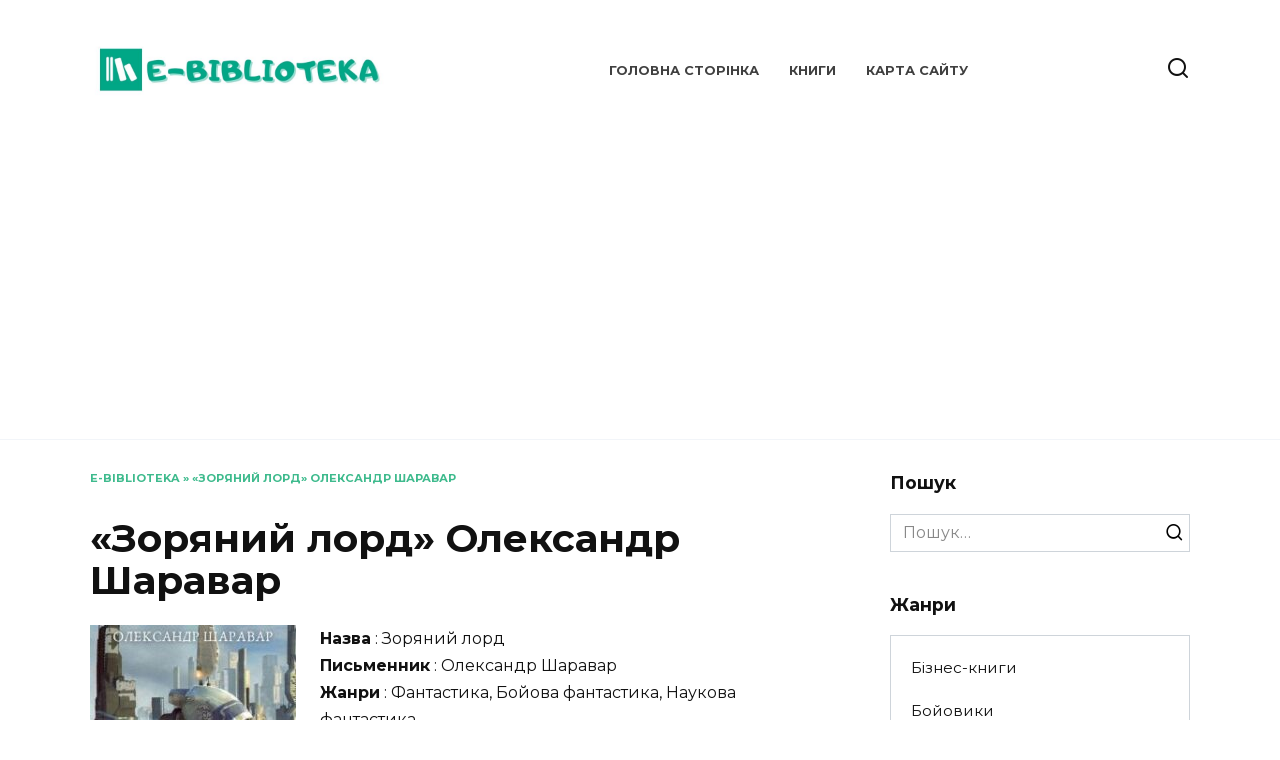

--- FILE ---
content_type: text/html; charset=UTF-8
request_url: https://ebiblioteka.com.ua/zorianyy-lord-oleksandr-sharavar/
body_size: 16715
content:
<!doctype html>
<html lang="uk">
<head>
	<meta charset="UTF-8">
	<meta name="viewport" content="width=device-width, initial-scale=1">

	<meta name='robots' content='index, follow, max-image-preview:large, max-snippet:-1, max-video-preview:-1' />
	<style>img:is([sizes="auto" i], [sizes^="auto," i]) { contain-intrinsic-size: 3000px 1500px }</style>
	
	<!-- This site is optimized with the Yoast SEO plugin v19.3 - https://yoast.com/wordpress/plugins/seo/ -->
	<title>«Зоряний лорд» Олександр Шаравар 🔥 Скачати (Завантажити) безкоштовно книгу (txt, rtf, pdf, epub, fb2) 🇺🇦УКРАЇНСЬКОЮ мовою</title>
	<meta name="description" content="📩 Скачати книгу «Зоряний лорд» Олександр Шаравар 🇺🇦УКРАЇНСЬКОЮ мовою🇺🇦 на телефон, ipad, iphone, android у форматах txt, rtf, pdf, epub, fb2. Читати та слухати онлайн БЕЗКОШТОВНО!" />
	<link rel="canonical" href="https://ebiblioteka.com.ua/zorianyy-lord-oleksandr-sharavar/" />
	<meta property="og:locale" content="uk_UA" />
	<meta property="og:type" content="article" />
	<meta property="og:title" content="«Зоряний лорд» Олександр Шаравар 🔥 Скачати (Завантажити) безкоштовно книгу (txt, rtf, pdf, epub, fb2) 🇺🇦УКРАЇНСЬКОЮ мовою" />
	<meta property="og:description" content="📩 Скачати книгу «Зоряний лорд» Олександр Шаравар 🇺🇦УКРАЇНСЬКОЮ мовою🇺🇦 на телефон, ipad, iphone, android у форматах txt, rtf, pdf, epub, fb2. Читати та слухати онлайн БЕЗКОШТОВНО!" />
	<meta property="og:url" content="https://ebiblioteka.com.ua/zorianyy-lord-oleksandr-sharavar/" />
	<meta property="og:site_name" content="E-Biblioteka" />
	<meta property="article:published_time" content="2022-10-18T22:27:01+00:00" />
	<meta property="og:image" content="https://ebiblioteka.com.ua/wp-content/uploads/2022/10/1664123614_41-206x300-1.jpg" />
	<meta property="og:image:width" content="206" />
	<meta property="og:image:height" content="300" />
	<meta property="og:image:type" content="image/jpeg" />
	<meta name="author" content="mrfomin92" />
	<meta name="twitter:card" content="summary_large_image" />
	<meta name="twitter:label1" content="Автор" />
	<meta name="twitter:data1" content="mrfomin92" />
	<script type="application/ld+json" class="yoast-schema-graph">{"@context":"https://schema.org","@graph":[{"@type":"WebSite","@id":"https://ebiblioteka.com.ua/#website","url":"https://ebiblioteka.com.ua/","name":"E-Biblioteka","description":"","potentialAction":[{"@type":"SearchAction","target":{"@type":"EntryPoint","urlTemplate":"https://ebiblioteka.com.ua/?s={search_term_string}"},"query-input":"required name=search_term_string"}],"inLanguage":"uk"},{"@type":"ImageObject","inLanguage":"uk","@id":"https://ebiblioteka.com.ua/zorianyy-lord-oleksandr-sharavar/#primaryimage","url":"https://ebiblioteka.com.ua/wp-content/uploads/2022/10/1664123614_41-206x300-1.jpg","contentUrl":"https://ebiblioteka.com.ua/wp-content/uploads/2022/10/1664123614_41-206x300-1.jpg","width":206,"height":300,"caption":"«Зоряний лорд» Олександр Шаравар"},{"@type":"WebPage","@id":"https://ebiblioteka.com.ua/zorianyy-lord-oleksandr-sharavar/","url":"https://ebiblioteka.com.ua/zorianyy-lord-oleksandr-sharavar/","name":"«Зоряний лорд» Олександр Шаравар 🔥 Скачати (Завантажити) безкоштовно книгу (txt, rtf, pdf, epub, fb2) 🇺🇦УКРАЇНСЬКОЮ мовою","isPartOf":{"@id":"https://ebiblioteka.com.ua/#website"},"primaryImageOfPage":{"@id":"https://ebiblioteka.com.ua/zorianyy-lord-oleksandr-sharavar/#primaryimage"},"datePublished":"2022-10-18T22:27:01+00:00","dateModified":"2022-10-18T22:27:01+00:00","author":{"@id":"https://ebiblioteka.com.ua/#/schema/person/9d85b73964a41fdb8040387cb4e2b0e7"},"description":"📩 Скачати книгу «Зоряний лорд» Олександр Шаравар 🇺🇦УКРАЇНСЬКОЮ мовою🇺🇦 на телефон, ipad, iphone, android у форматах txt, rtf, pdf, epub, fb2. Читати та слухати онлайн БЕЗКОШТОВНО!","breadcrumb":{"@id":"https://ebiblioteka.com.ua/zorianyy-lord-oleksandr-sharavar/#breadcrumb"},"inLanguage":"uk","potentialAction":[{"@type":"ReadAction","target":["https://ebiblioteka.com.ua/zorianyy-lord-oleksandr-sharavar/"]}]},{"@type":"BreadcrumbList","@id":"https://ebiblioteka.com.ua/zorianyy-lord-oleksandr-sharavar/#breadcrumb","itemListElement":[{"@type":"ListItem","position":1,"name":"E-biblioteka","item":"https://ebiblioteka.com.ua/"},{"@type":"ListItem","position":2,"name":"«Зоряний лорд» Олександр Шаравар"}]},{"@type":"Person","@id":"https://ebiblioteka.com.ua/#/schema/person/9d85b73964a41fdb8040387cb4e2b0e7","name":"mrfomin92","image":{"@type":"ImageObject","inLanguage":"uk","@id":"https://ebiblioteka.com.ua/#/schema/person/image/","url":"https://secure.gravatar.com/avatar/5eef3f97af594a0272e05122478721aca12387dc38aa6505dea64826bc8072be?s=96&d=mm&r=g","contentUrl":"https://secure.gravatar.com/avatar/5eef3f97af594a0272e05122478721aca12387dc38aa6505dea64826bc8072be?s=96&d=mm&r=g","caption":"mrfomin92"},"sameAs":["https://ebiblioteka.com.ua"]}]}</script>
	<!-- / Yoast SEO plugin. -->


<link rel='dns-prefetch' href='//fonts.googleapis.com' />
<link rel="alternate" type="application/rss+xml" title="E-Biblioteka &raquo; «Зоряний лорд» Олександр Шаравар Канал коментарів" href="https://ebiblioteka.com.ua/zorianyy-lord-oleksandr-sharavar/feed/" />
<script type="text/javascript">
/* <![CDATA[ */
window._wpemojiSettings = {"baseUrl":"https:\/\/s.w.org\/images\/core\/emoji\/16.0.1\/72x72\/","ext":".png","svgUrl":"https:\/\/s.w.org\/images\/core\/emoji\/16.0.1\/svg\/","svgExt":".svg","source":{"concatemoji":"https:\/\/ebiblioteka.com.ua\/wp-includes\/js\/wp-emoji-release.min.js?ver=6.8.3"}};
/*! This file is auto-generated */
!function(s,n){var o,i,e;function c(e){try{var t={supportTests:e,timestamp:(new Date).valueOf()};sessionStorage.setItem(o,JSON.stringify(t))}catch(e){}}function p(e,t,n){e.clearRect(0,0,e.canvas.width,e.canvas.height),e.fillText(t,0,0);var t=new Uint32Array(e.getImageData(0,0,e.canvas.width,e.canvas.height).data),a=(e.clearRect(0,0,e.canvas.width,e.canvas.height),e.fillText(n,0,0),new Uint32Array(e.getImageData(0,0,e.canvas.width,e.canvas.height).data));return t.every(function(e,t){return e===a[t]})}function u(e,t){e.clearRect(0,0,e.canvas.width,e.canvas.height),e.fillText(t,0,0);for(var n=e.getImageData(16,16,1,1),a=0;a<n.data.length;a++)if(0!==n.data[a])return!1;return!0}function f(e,t,n,a){switch(t){case"flag":return n(e,"\ud83c\udff3\ufe0f\u200d\u26a7\ufe0f","\ud83c\udff3\ufe0f\u200b\u26a7\ufe0f")?!1:!n(e,"\ud83c\udde8\ud83c\uddf6","\ud83c\udde8\u200b\ud83c\uddf6")&&!n(e,"\ud83c\udff4\udb40\udc67\udb40\udc62\udb40\udc65\udb40\udc6e\udb40\udc67\udb40\udc7f","\ud83c\udff4\u200b\udb40\udc67\u200b\udb40\udc62\u200b\udb40\udc65\u200b\udb40\udc6e\u200b\udb40\udc67\u200b\udb40\udc7f");case"emoji":return!a(e,"\ud83e\udedf")}return!1}function g(e,t,n,a){var r="undefined"!=typeof WorkerGlobalScope&&self instanceof WorkerGlobalScope?new OffscreenCanvas(300,150):s.createElement("canvas"),o=r.getContext("2d",{willReadFrequently:!0}),i=(o.textBaseline="top",o.font="600 32px Arial",{});return e.forEach(function(e){i[e]=t(o,e,n,a)}),i}function t(e){var t=s.createElement("script");t.src=e,t.defer=!0,s.head.appendChild(t)}"undefined"!=typeof Promise&&(o="wpEmojiSettingsSupports",i=["flag","emoji"],n.supports={everything:!0,everythingExceptFlag:!0},e=new Promise(function(e){s.addEventListener("DOMContentLoaded",e,{once:!0})}),new Promise(function(t){var n=function(){try{var e=JSON.parse(sessionStorage.getItem(o));if("object"==typeof e&&"number"==typeof e.timestamp&&(new Date).valueOf()<e.timestamp+604800&&"object"==typeof e.supportTests)return e.supportTests}catch(e){}return null}();if(!n){if("undefined"!=typeof Worker&&"undefined"!=typeof OffscreenCanvas&&"undefined"!=typeof URL&&URL.createObjectURL&&"undefined"!=typeof Blob)try{var e="postMessage("+g.toString()+"("+[JSON.stringify(i),f.toString(),p.toString(),u.toString()].join(",")+"));",a=new Blob([e],{type:"text/javascript"}),r=new Worker(URL.createObjectURL(a),{name:"wpTestEmojiSupports"});return void(r.onmessage=function(e){c(n=e.data),r.terminate(),t(n)})}catch(e){}c(n=g(i,f,p,u))}t(n)}).then(function(e){for(var t in e)n.supports[t]=e[t],n.supports.everything=n.supports.everything&&n.supports[t],"flag"!==t&&(n.supports.everythingExceptFlag=n.supports.everythingExceptFlag&&n.supports[t]);n.supports.everythingExceptFlag=n.supports.everythingExceptFlag&&!n.supports.flag,n.DOMReady=!1,n.readyCallback=function(){n.DOMReady=!0}}).then(function(){return e}).then(function(){var e;n.supports.everything||(n.readyCallback(),(e=n.source||{}).concatemoji?t(e.concatemoji):e.wpemoji&&e.twemoji&&(t(e.twemoji),t(e.wpemoji)))}))}((window,document),window._wpemojiSettings);
/* ]]> */
</script>

<style id='wp-emoji-styles-inline-css' type='text/css'>

	img.wp-smiley, img.emoji {
		display: inline !important;
		border: none !important;
		box-shadow: none !important;
		height: 1em !important;
		width: 1em !important;
		margin: 0 0.07em !important;
		vertical-align: -0.1em !important;
		background: none !important;
		padding: 0 !important;
	}
</style>
<link rel='stylesheet' id='wp-block-library-css' href='https://ebiblioteka.com.ua/wp-includes/css/dist/block-library/style.min.css?ver=6.8.3'  media='all' />
<style id='wp-block-library-theme-inline-css' type='text/css'>
.wp-block-audio :where(figcaption){color:#555;font-size:13px;text-align:center}.is-dark-theme .wp-block-audio :where(figcaption){color:#ffffffa6}.wp-block-audio{margin:0 0 1em}.wp-block-code{border:1px solid #ccc;border-radius:4px;font-family:Menlo,Consolas,monaco,monospace;padding:.8em 1em}.wp-block-embed :where(figcaption){color:#555;font-size:13px;text-align:center}.is-dark-theme .wp-block-embed :where(figcaption){color:#ffffffa6}.wp-block-embed{margin:0 0 1em}.blocks-gallery-caption{color:#555;font-size:13px;text-align:center}.is-dark-theme .blocks-gallery-caption{color:#ffffffa6}:root :where(.wp-block-image figcaption){color:#555;font-size:13px;text-align:center}.is-dark-theme :root :where(.wp-block-image figcaption){color:#ffffffa6}.wp-block-image{margin:0 0 1em}.wp-block-pullquote{border-bottom:4px solid;border-top:4px solid;color:currentColor;margin-bottom:1.75em}.wp-block-pullquote cite,.wp-block-pullquote footer,.wp-block-pullquote__citation{color:currentColor;font-size:.8125em;font-style:normal;text-transform:uppercase}.wp-block-quote{border-left:.25em solid;margin:0 0 1.75em;padding-left:1em}.wp-block-quote cite,.wp-block-quote footer{color:currentColor;font-size:.8125em;font-style:normal;position:relative}.wp-block-quote:where(.has-text-align-right){border-left:none;border-right:.25em solid;padding-left:0;padding-right:1em}.wp-block-quote:where(.has-text-align-center){border:none;padding-left:0}.wp-block-quote.is-large,.wp-block-quote.is-style-large,.wp-block-quote:where(.is-style-plain){border:none}.wp-block-search .wp-block-search__label{font-weight:700}.wp-block-search__button{border:1px solid #ccc;padding:.375em .625em}:where(.wp-block-group.has-background){padding:1.25em 2.375em}.wp-block-separator.has-css-opacity{opacity:.4}.wp-block-separator{border:none;border-bottom:2px solid;margin-left:auto;margin-right:auto}.wp-block-separator.has-alpha-channel-opacity{opacity:1}.wp-block-separator:not(.is-style-wide):not(.is-style-dots){width:100px}.wp-block-separator.has-background:not(.is-style-dots){border-bottom:none;height:1px}.wp-block-separator.has-background:not(.is-style-wide):not(.is-style-dots){height:2px}.wp-block-table{margin:0 0 1em}.wp-block-table td,.wp-block-table th{word-break:normal}.wp-block-table :where(figcaption){color:#555;font-size:13px;text-align:center}.is-dark-theme .wp-block-table :where(figcaption){color:#ffffffa6}.wp-block-video :where(figcaption){color:#555;font-size:13px;text-align:center}.is-dark-theme .wp-block-video :where(figcaption){color:#ffffffa6}.wp-block-video{margin:0 0 1em}:root :where(.wp-block-template-part.has-background){margin-bottom:0;margin-top:0;padding:1.25em 2.375em}
</style>
<style id='classic-theme-styles-inline-css' type='text/css'>
/*! This file is auto-generated */
.wp-block-button__link{color:#fff;background-color:#32373c;border-radius:9999px;box-shadow:none;text-decoration:none;padding:calc(.667em + 2px) calc(1.333em + 2px);font-size:1.125em}.wp-block-file__button{background:#32373c;color:#fff;text-decoration:none}
</style>
<style id='global-styles-inline-css' type='text/css'>
:root{--wp--preset--aspect-ratio--square: 1;--wp--preset--aspect-ratio--4-3: 4/3;--wp--preset--aspect-ratio--3-4: 3/4;--wp--preset--aspect-ratio--3-2: 3/2;--wp--preset--aspect-ratio--2-3: 2/3;--wp--preset--aspect-ratio--16-9: 16/9;--wp--preset--aspect-ratio--9-16: 9/16;--wp--preset--color--black: #000000;--wp--preset--color--cyan-bluish-gray: #abb8c3;--wp--preset--color--white: #ffffff;--wp--preset--color--pale-pink: #f78da7;--wp--preset--color--vivid-red: #cf2e2e;--wp--preset--color--luminous-vivid-orange: #ff6900;--wp--preset--color--luminous-vivid-amber: #fcb900;--wp--preset--color--light-green-cyan: #7bdcb5;--wp--preset--color--vivid-green-cyan: #00d084;--wp--preset--color--pale-cyan-blue: #8ed1fc;--wp--preset--color--vivid-cyan-blue: #0693e3;--wp--preset--color--vivid-purple: #9b51e0;--wp--preset--gradient--vivid-cyan-blue-to-vivid-purple: linear-gradient(135deg,rgba(6,147,227,1) 0%,rgb(155,81,224) 100%);--wp--preset--gradient--light-green-cyan-to-vivid-green-cyan: linear-gradient(135deg,rgb(122,220,180) 0%,rgb(0,208,130) 100%);--wp--preset--gradient--luminous-vivid-amber-to-luminous-vivid-orange: linear-gradient(135deg,rgba(252,185,0,1) 0%,rgba(255,105,0,1) 100%);--wp--preset--gradient--luminous-vivid-orange-to-vivid-red: linear-gradient(135deg,rgba(255,105,0,1) 0%,rgb(207,46,46) 100%);--wp--preset--gradient--very-light-gray-to-cyan-bluish-gray: linear-gradient(135deg,rgb(238,238,238) 0%,rgb(169,184,195) 100%);--wp--preset--gradient--cool-to-warm-spectrum: linear-gradient(135deg,rgb(74,234,220) 0%,rgb(151,120,209) 20%,rgb(207,42,186) 40%,rgb(238,44,130) 60%,rgb(251,105,98) 80%,rgb(254,248,76) 100%);--wp--preset--gradient--blush-light-purple: linear-gradient(135deg,rgb(255,206,236) 0%,rgb(152,150,240) 100%);--wp--preset--gradient--blush-bordeaux: linear-gradient(135deg,rgb(254,205,165) 0%,rgb(254,45,45) 50%,rgb(107,0,62) 100%);--wp--preset--gradient--luminous-dusk: linear-gradient(135deg,rgb(255,203,112) 0%,rgb(199,81,192) 50%,rgb(65,88,208) 100%);--wp--preset--gradient--pale-ocean: linear-gradient(135deg,rgb(255,245,203) 0%,rgb(182,227,212) 50%,rgb(51,167,181) 100%);--wp--preset--gradient--electric-grass: linear-gradient(135deg,rgb(202,248,128) 0%,rgb(113,206,126) 100%);--wp--preset--gradient--midnight: linear-gradient(135deg,rgb(2,3,129) 0%,rgb(40,116,252) 100%);--wp--preset--font-size--small: 19.5px;--wp--preset--font-size--medium: 20px;--wp--preset--font-size--large: 36.5px;--wp--preset--font-size--x-large: 42px;--wp--preset--font-size--normal: 22px;--wp--preset--font-size--huge: 49.5px;--wp--preset--spacing--20: 0.44rem;--wp--preset--spacing--30: 0.67rem;--wp--preset--spacing--40: 1rem;--wp--preset--spacing--50: 1.5rem;--wp--preset--spacing--60: 2.25rem;--wp--preset--spacing--70: 3.38rem;--wp--preset--spacing--80: 5.06rem;--wp--preset--shadow--natural: 6px 6px 9px rgba(0, 0, 0, 0.2);--wp--preset--shadow--deep: 12px 12px 50px rgba(0, 0, 0, 0.4);--wp--preset--shadow--sharp: 6px 6px 0px rgba(0, 0, 0, 0.2);--wp--preset--shadow--outlined: 6px 6px 0px -3px rgba(255, 255, 255, 1), 6px 6px rgba(0, 0, 0, 1);--wp--preset--shadow--crisp: 6px 6px 0px rgba(0, 0, 0, 1);}:where(.is-layout-flex){gap: 0.5em;}:where(.is-layout-grid){gap: 0.5em;}body .is-layout-flex{display: flex;}.is-layout-flex{flex-wrap: wrap;align-items: center;}.is-layout-flex > :is(*, div){margin: 0;}body .is-layout-grid{display: grid;}.is-layout-grid > :is(*, div){margin: 0;}:where(.wp-block-columns.is-layout-flex){gap: 2em;}:where(.wp-block-columns.is-layout-grid){gap: 2em;}:where(.wp-block-post-template.is-layout-flex){gap: 1.25em;}:where(.wp-block-post-template.is-layout-grid){gap: 1.25em;}.has-black-color{color: var(--wp--preset--color--black) !important;}.has-cyan-bluish-gray-color{color: var(--wp--preset--color--cyan-bluish-gray) !important;}.has-white-color{color: var(--wp--preset--color--white) !important;}.has-pale-pink-color{color: var(--wp--preset--color--pale-pink) !important;}.has-vivid-red-color{color: var(--wp--preset--color--vivid-red) !important;}.has-luminous-vivid-orange-color{color: var(--wp--preset--color--luminous-vivid-orange) !important;}.has-luminous-vivid-amber-color{color: var(--wp--preset--color--luminous-vivid-amber) !important;}.has-light-green-cyan-color{color: var(--wp--preset--color--light-green-cyan) !important;}.has-vivid-green-cyan-color{color: var(--wp--preset--color--vivid-green-cyan) !important;}.has-pale-cyan-blue-color{color: var(--wp--preset--color--pale-cyan-blue) !important;}.has-vivid-cyan-blue-color{color: var(--wp--preset--color--vivid-cyan-blue) !important;}.has-vivid-purple-color{color: var(--wp--preset--color--vivid-purple) !important;}.has-black-background-color{background-color: var(--wp--preset--color--black) !important;}.has-cyan-bluish-gray-background-color{background-color: var(--wp--preset--color--cyan-bluish-gray) !important;}.has-white-background-color{background-color: var(--wp--preset--color--white) !important;}.has-pale-pink-background-color{background-color: var(--wp--preset--color--pale-pink) !important;}.has-vivid-red-background-color{background-color: var(--wp--preset--color--vivid-red) !important;}.has-luminous-vivid-orange-background-color{background-color: var(--wp--preset--color--luminous-vivid-orange) !important;}.has-luminous-vivid-amber-background-color{background-color: var(--wp--preset--color--luminous-vivid-amber) !important;}.has-light-green-cyan-background-color{background-color: var(--wp--preset--color--light-green-cyan) !important;}.has-vivid-green-cyan-background-color{background-color: var(--wp--preset--color--vivid-green-cyan) !important;}.has-pale-cyan-blue-background-color{background-color: var(--wp--preset--color--pale-cyan-blue) !important;}.has-vivid-cyan-blue-background-color{background-color: var(--wp--preset--color--vivid-cyan-blue) !important;}.has-vivid-purple-background-color{background-color: var(--wp--preset--color--vivid-purple) !important;}.has-black-border-color{border-color: var(--wp--preset--color--black) !important;}.has-cyan-bluish-gray-border-color{border-color: var(--wp--preset--color--cyan-bluish-gray) !important;}.has-white-border-color{border-color: var(--wp--preset--color--white) !important;}.has-pale-pink-border-color{border-color: var(--wp--preset--color--pale-pink) !important;}.has-vivid-red-border-color{border-color: var(--wp--preset--color--vivid-red) !important;}.has-luminous-vivid-orange-border-color{border-color: var(--wp--preset--color--luminous-vivid-orange) !important;}.has-luminous-vivid-amber-border-color{border-color: var(--wp--preset--color--luminous-vivid-amber) !important;}.has-light-green-cyan-border-color{border-color: var(--wp--preset--color--light-green-cyan) !important;}.has-vivid-green-cyan-border-color{border-color: var(--wp--preset--color--vivid-green-cyan) !important;}.has-pale-cyan-blue-border-color{border-color: var(--wp--preset--color--pale-cyan-blue) !important;}.has-vivid-cyan-blue-border-color{border-color: var(--wp--preset--color--vivid-cyan-blue) !important;}.has-vivid-purple-border-color{border-color: var(--wp--preset--color--vivid-purple) !important;}.has-vivid-cyan-blue-to-vivid-purple-gradient-background{background: var(--wp--preset--gradient--vivid-cyan-blue-to-vivid-purple) !important;}.has-light-green-cyan-to-vivid-green-cyan-gradient-background{background: var(--wp--preset--gradient--light-green-cyan-to-vivid-green-cyan) !important;}.has-luminous-vivid-amber-to-luminous-vivid-orange-gradient-background{background: var(--wp--preset--gradient--luminous-vivid-amber-to-luminous-vivid-orange) !important;}.has-luminous-vivid-orange-to-vivid-red-gradient-background{background: var(--wp--preset--gradient--luminous-vivid-orange-to-vivid-red) !important;}.has-very-light-gray-to-cyan-bluish-gray-gradient-background{background: var(--wp--preset--gradient--very-light-gray-to-cyan-bluish-gray) !important;}.has-cool-to-warm-spectrum-gradient-background{background: var(--wp--preset--gradient--cool-to-warm-spectrum) !important;}.has-blush-light-purple-gradient-background{background: var(--wp--preset--gradient--blush-light-purple) !important;}.has-blush-bordeaux-gradient-background{background: var(--wp--preset--gradient--blush-bordeaux) !important;}.has-luminous-dusk-gradient-background{background: var(--wp--preset--gradient--luminous-dusk) !important;}.has-pale-ocean-gradient-background{background: var(--wp--preset--gradient--pale-ocean) !important;}.has-electric-grass-gradient-background{background: var(--wp--preset--gradient--electric-grass) !important;}.has-midnight-gradient-background{background: var(--wp--preset--gradient--midnight) !important;}.has-small-font-size{font-size: var(--wp--preset--font-size--small) !important;}.has-medium-font-size{font-size: var(--wp--preset--font-size--medium) !important;}.has-large-font-size{font-size: var(--wp--preset--font-size--large) !important;}.has-x-large-font-size{font-size: var(--wp--preset--font-size--x-large) !important;}
:where(.wp-block-post-template.is-layout-flex){gap: 1.25em;}:where(.wp-block-post-template.is-layout-grid){gap: 1.25em;}
:where(.wp-block-columns.is-layout-flex){gap: 2em;}:where(.wp-block-columns.is-layout-grid){gap: 2em;}
:root :where(.wp-block-pullquote){font-size: 1.5em;line-height: 1.6;}
</style>
<link rel='stylesheet' id='google-fonts-css' href='https://fonts.googleapis.com/css?family=Montserrat%3A400%2C400i%2C700&#038;subset=cyrillic&#038;display=swap&#038;ver=6.8.3'  media='all' />
<link rel='stylesheet' id='reboot-style-css' href='https://ebiblioteka.com.ua/wp-content/themes/reboot/assets/css/style.min.css?ver=1.4.3'  media='all' />
<script type="text/javascript" src="https://ebiblioteka.com.ua/wp-includes/js/jquery/jquery.min.js?ver=3.7.1" id="jquery-core-js"></script>
<script type="text/javascript" src="https://ebiblioteka.com.ua/wp-includes/js/jquery/jquery-migrate.min.js?ver=3.4.1" id="jquery-migrate-js"></script>
<link rel="https://api.w.org/" href="https://ebiblioteka.com.ua/wp-json/" /><link rel="alternate" title="JSON" type="application/json" href="https://ebiblioteka.com.ua/wp-json/wp/v2/posts/3922" /><link rel="EditURI" type="application/rsd+xml" title="RSD" href="https://ebiblioteka.com.ua/xmlrpc.php?rsd" />
<meta name="generator" content="WordPress 6.8.3" />
<link rel='shortlink' href='https://ebiblioteka.com.ua/?p=3922' />
<link rel="alternate" title="oEmbed (JSON)" type="application/json+oembed" href="https://ebiblioteka.com.ua/wp-json/oembed/1.0/embed?url=https%3A%2F%2Febiblioteka.com.ua%2Fzorianyy-lord-oleksandr-sharavar%2F" />
<link rel="alternate" title="oEmbed (XML)" type="text/xml+oembed" href="https://ebiblioteka.com.ua/wp-json/oembed/1.0/embed?url=https%3A%2F%2Febiblioteka.com.ua%2Fzorianyy-lord-oleksandr-sharavar%2F&#038;format=xml" />
<link rel="preload" href="https://ebiblioteka.com.ua/wp-content/themes/reboot/assets/fonts/wpshop-core.ttf" as="font" crossorigin>
    <style>::selection, .card-slider__category, .card-slider-container .swiper-pagination-bullet-active, .post-card--grid .post-card__thumbnail:before, .post-card:not(.post-card--small) .post-card__thumbnail a:before, .post-card:not(.post-card--small) .post-card__category,  .post-box--high .post-box__category span, .post-box--wide .post-box__category span, .page-separator, .pagination .nav-links .page-numbers:not(.dots):not(.current):before, .btn, .btn-primary:hover, .btn-primary:not(:disabled):not(.disabled).active, .btn-primary:not(:disabled):not(.disabled):active, .show>.btn-primary.dropdown-toggle, .comment-respond .form-submit input, .page-links__item{background-color:#0faa71}.entry-image--big .entry-image__body .post-card__category a, .home-text ul:not([class])>li:before, .page-content ul:not([class])>li:before, .taxonomy-description ul:not([class])>li:before, .widget-area .widget_categories ul.menu li a:before, .widget-area .widget_categories ul.menu li span:before, .widget-area .widget_categories>ul li a:before, .widget-area .widget_categories>ul li span:before, .widget-area .widget_nav_menu ul.menu li a:before, .widget-area .widget_nav_menu ul.menu li span:before, .widget-area .widget_nav_menu>ul li a:before, .widget-area .widget_nav_menu>ul li span:before, .page-links .page-numbers:not(.dots):not(.current):before, .page-links .post-page-numbers:not(.dots):not(.current):before, .pagination .nav-links .page-numbers:not(.dots):not(.current):before, .pagination .nav-links .post-page-numbers:not(.dots):not(.current):before, .entry-image--full .entry-image__body .post-card__category a, .entry-image--fullscreen .entry-image__body .post-card__category a, .entry-image--wide .entry-image__body .post-card__category a{background-color:#0faa71}.comment-respond input:focus, select:focus, textarea:focus, .post-card--grid.post-card--thumbnail-no, .post-card--standard:after, .post-card--related.post-card--thumbnail-no:hover, .spoiler-box, .btn-primary, .btn-primary:hover, .btn-primary:not(:disabled):not(.disabled).active, .btn-primary:not(:disabled):not(.disabled):active, .show>.btn-primary.dropdown-toggle, .inp:focus, .entry-tag:focus, .entry-tag:hover, .search-screen .search-form .search-field:focus, .entry-content ul:not([class])>li:before, .text-content ul:not([class])>li:before, .page-content ul:not([class])>li:before, .taxonomy-description ul:not([class])>li:before, .entry-content blockquote,
        .input:focus, input[type=color]:focus, input[type=date]:focus, input[type=datetime-local]:focus, input[type=datetime]:focus, input[type=email]:focus, input[type=month]:focus, input[type=number]:focus, input[type=password]:focus, input[type=range]:focus, input[type=search]:focus, input[type=tel]:focus, input[type=text]:focus, input[type=time]:focus, input[type=url]:focus, input[type=week]:focus, select:focus, textarea:focus{border-color:#0faa71 !important}.post-card--small .post-card__category, .post-card__author:before, .post-card__comments:before, .post-card__date:before, .post-card__like:before, .post-card__views:before, .entry-author:before, .entry-date:before, .entry-time:before, .entry-views:before, .entry-content ol:not([class])>li:before, .text-content ol:not([class])>li:before, .entry-content blockquote:before, .spoiler-box__title:after, .search-icon:hover:before, .search-form .search-submit:hover:before, .star-rating-item.hover,
        .comment-list .bypostauthor>.comment-body .comment-author:after,
        .breadcrumb a, .breadcrumb span,
        .search-screen .search-form .search-submit:before, 
        .star-rating--score-1:not(.hover) .star-rating-item:nth-child(1),
        .star-rating--score-2:not(.hover) .star-rating-item:nth-child(1), .star-rating--score-2:not(.hover) .star-rating-item:nth-child(2),
        .star-rating--score-3:not(.hover) .star-rating-item:nth-child(1), .star-rating--score-3:not(.hover) .star-rating-item:nth-child(2), .star-rating--score-3:not(.hover) .star-rating-item:nth-child(3),
        .star-rating--score-4:not(.hover) .star-rating-item:nth-child(1), .star-rating--score-4:not(.hover) .star-rating-item:nth-child(2), .star-rating--score-4:not(.hover) .star-rating-item:nth-child(3), .star-rating--score-4:not(.hover) .star-rating-item:nth-child(4),
        .star-rating--score-5:not(.hover) .star-rating-item:nth-child(1), .star-rating--score-5:not(.hover) .star-rating-item:nth-child(2), .star-rating--score-5:not(.hover) .star-rating-item:nth-child(3), .star-rating--score-5:not(.hover) .star-rating-item:nth-child(4), .star-rating--score-5:not(.hover) .star-rating-item:nth-child(5){color:#0faa71}@media (max-width: 991px){.widget-area{display: block; margin: 0 auto}}</style>
<link rel="icon" href="https://ebiblioteka.com.ua/wp-content/uploads/2022/07/cropped-Дизайн-без-названия-2022-07-13T105307.896-32x32.jpg" sizes="32x32" />
<link rel="icon" href="https://ebiblioteka.com.ua/wp-content/uploads/2022/07/cropped-Дизайн-без-названия-2022-07-13T105307.896-192x192.jpg" sizes="192x192" />
<link rel="apple-touch-icon" href="https://ebiblioteka.com.ua/wp-content/uploads/2022/07/cropped-Дизайн-без-названия-2022-07-13T105307.896-180x180.jpg" />
<meta name="msapplication-TileImage" content="https://ebiblioteka.com.ua/wp-content/uploads/2022/07/cropped-Дизайн-без-названия-2022-07-13T105307.896-270x270.jpg" />
    	<!-- Google tag (gtag.js) -->
<script async src="https://www.googletagmanager.com/gtag/js?id=G-KPCMW59W81"></script>
<script>
  window.dataLayer = window.dataLayer || [];
  function gtag(){dataLayer.push(arguments);}
  gtag('js', new Date());

  gtag('config', 'G-KPCMW59W81');
</script>
	<!-- Global site tag (gtag.js) - Google Analytics -->
<script async src="https://www.googletagmanager.com/gtag/js?id=UA-238355683-1"></script>
<script>
  window.dataLayer = window.dataLayer || [];
  function gtag(){dataLayer.push(arguments);}
  gtag('js', new Date());

  gtag('config', 'UA-238355683-1');
</script>
	<script async src="https://pagead2.googlesyndication.com/pagead/js/adsbygoogle.js?client=ca-pub-0844652569170025"
     crossorigin="anonymous"></script>

</head>

<body class="wp-singular post-template-default single single-post postid-3922 single-format-standard wp-embed-responsive wp-theme-reboot sidebar-right">



<div id="page" class="site">
    <a class="skip-link screen-reader-text" href="#content">Перейти до вмісту</a>

    <div class="search-screen-overlay js-search-screen-overlay"></div>
    <div class="search-screen js-search-screen">
        
<form role="search" method="get" class="search-form" action="https://ebiblioteka.com.ua/">
    <label>
        <span class="screen-reader-text">Search for:</span>
        <input type="search" class="search-field" placeholder="Пошук…" value="" name="s">
    </label>
    <button type="submit" class="search-submit"></button>
</form>    </div>

    

<header id="masthead" class="site-header full" itemscope itemtype="http://schema.org/WPHeader">
    <div class="site-header-inner fixed">

        <div class="humburger js-humburger"><span></span><span></span><span></span></div>

        
<div class="site-branding">

    <div class="site-logotype"><a href="https://ebiblioteka.com.ua/"><img src="https://ebiblioteka.com.ua/wp-content/uploads/2022/07/El-Livros-6.jpg" alt="E-Biblioteka"></a></div></div><!-- .site-branding --><div class="top-menu"><ul id="top-menu" class="menu"><li id="menu-item-12" class="menu-item menu-item-type-custom menu-item-object-custom menu-item-home menu-item-12"><a href="https://ebiblioteka.com.ua/">Головна сторінка</a></li>
<li id="menu-item-657" class="menu-item menu-item-type-custom menu-item-object-custom menu-item-657"><a href="https://ebiblioteka.com.ua/category/knyhy/">Книги</a></li>
<li id="menu-item-14" class="menu-item menu-item-type-post_type menu-item-object-post menu-item-14"><a href="https://ebiblioteka.com.ua/karta-sayta/">Карта сайту</a></li>
</ul></div>                <div class="header-search">
                    <span class="search-icon js-search-icon"></span>
                </div>
            
    </div>
</header><!-- #masthead -->


    
    <nav id="site-navigation" class="main-navigation fixed" style="display: none;">
        <div class="main-navigation-inner full">
            <ul id="header_menu"></ul>
        </div>
    </nav>
    <div class="container header-separator"></div>


    <div class="mobile-menu-placeholder js-mobile-menu-placeholder"></div>
    
	
    <div id="content" class="site-content fixed">

        
        <div class="site-content-inner">
    
        
        <div id="primary" class="content-area" itemscope itemtype="http://schema.org/Article">
            <main id="main" class="site-main article-card">

                
<article id="post-3922" class="article-post post-3922 post type-post status-publish format-standard has-post-thumbnail  category-boyova-fantastyka category-knyhy category-naukova-fantastyka category-fantastyka">

    
        <div class="breadcrumb" id="breadcrumbs"><span><span><a href="https://ebiblioteka.com.ua/">E-biblioteka</a> » <span class="breadcrumb_last" aria-current="page">«Зоряний лорд» Олександр Шаравар</span></span></span></div>
                                <h1 class="entry-title" itemprop="headline">«Зоряний лорд» Олександр Шаравар</h1>
                    
        
        
    
    
    
    <div class="entry-content" itemprop="articleBody">
        <p><span itemprop="image" itemscope itemtype="https://schema.org/ImageObject"><img itemprop="url image" decoding="async" class="size-full wp-image-3923 alignleft" src="https://ebiblioteka.com.ua/wp-content/uploads/2022/10/1664123614_41-206x300-1.jpg" alt="«Зоряний лорд» Олександр Шаравар" width="206" height="300" /><meta itemprop="width" content="206"><meta itemprop="height" content="300"></span><strong><span style="vertical-align: inherit;"><span style="vertical-align: inherit;">Назва</span></span></strong><span style="vertical-align: inherit;"><span style="vertical-align: inherit;"> : Зоряний лорд </span></span><br />
<strong><span style="vertical-align: inherit;"><span style="vertical-align: inherit;">Письменник</span></span></strong><span style="vertical-align: inherit;"><span style="vertical-align: inherit;"> : Олександр Шаравар </span></span><br />
<strong><span style="vertical-align: inherit;"><span style="vertical-align: inherit;">Жанри</span></span></strong><span style="vertical-align: inherit;"><span style="vertical-align: inherit;"> : Фантастика, Бойова фантастика, Наукова фантастика</span></span></p>
<p>&nbsp;</p>
<p>&nbsp;</p>
<p>&nbsp;</p>
<p>&nbsp;</p>
<h2 style="text-align: center;">Анотація до книги «Зоряний лорд» Олександр Шаравар</h2>
<p>Побувати в далекому холодному космосі – мрія будь-якого хлопчика. Але опинитися в невідомій галактиці як безправний раб – зовсім далеко від дитячої мрії. Що тепер робити Алексу? Як вціліти самому і зберегти своїх товаришів по нещастю?</p>
<p>Дуже зручно на нашому сайті читати книги онлайн українською мовою, а перед цим ознайомитися з цитатами та відгуками тих, хто їх уже прочитав. Зробити це можна безкоштовно та без реєстрації.</p>
<p>Вірші, література різних жанрів, книжки для найменших – все це є у нас. Ви можете завантажити книги на iPhone, iPad з ОС Android або iOS у різних форматах: pdf, rtf, txt, fb2, epub. Зручно також слухати аудіокниги на телефоні або планшеті.</p>    </div><!-- .entry-content -->

</article>






    <div class="rating-box">
        <div class="rating-box__header">Оцініть статтю</div>
		<div class="wp-star-rating js-star-rating star-rating--score-4" data-post-id="3922" data-rating-count="3" data-rating-sum="11" data-rating-value="3.67"><span class="star-rating-item js-star-rating-item" data-score="1"><svg aria-hidden="true" role="img" xmlns="http://www.w3.org/2000/svg" viewBox="0 0 576 512" class="i-ico"><path fill="currentColor" d="M259.3 17.8L194 150.2 47.9 171.5c-26.2 3.8-36.7 36.1-17.7 54.6l105.7 103-25 145.5c-4.5 26.3 23.2 46 46.4 33.7L288 439.6l130.7 68.7c23.2 12.2 50.9-7.4 46.4-33.7l-25-145.5 105.7-103c19-18.5 8.5-50.8-17.7-54.6L382 150.2 316.7 17.8c-11.7-23.6-45.6-23.9-57.4 0z" class="ico-star"></path></svg></span><span class="star-rating-item js-star-rating-item" data-score="2"><svg aria-hidden="true" role="img" xmlns="http://www.w3.org/2000/svg" viewBox="0 0 576 512" class="i-ico"><path fill="currentColor" d="M259.3 17.8L194 150.2 47.9 171.5c-26.2 3.8-36.7 36.1-17.7 54.6l105.7 103-25 145.5c-4.5 26.3 23.2 46 46.4 33.7L288 439.6l130.7 68.7c23.2 12.2 50.9-7.4 46.4-33.7l-25-145.5 105.7-103c19-18.5 8.5-50.8-17.7-54.6L382 150.2 316.7 17.8c-11.7-23.6-45.6-23.9-57.4 0z" class="ico-star"></path></svg></span><span class="star-rating-item js-star-rating-item" data-score="3"><svg aria-hidden="true" role="img" xmlns="http://www.w3.org/2000/svg" viewBox="0 0 576 512" class="i-ico"><path fill="currentColor" d="M259.3 17.8L194 150.2 47.9 171.5c-26.2 3.8-36.7 36.1-17.7 54.6l105.7 103-25 145.5c-4.5 26.3 23.2 46 46.4 33.7L288 439.6l130.7 68.7c23.2 12.2 50.9-7.4 46.4-33.7l-25-145.5 105.7-103c19-18.5 8.5-50.8-17.7-54.6L382 150.2 316.7 17.8c-11.7-23.6-45.6-23.9-57.4 0z" class="ico-star"></path></svg></span><span class="star-rating-item js-star-rating-item" data-score="4"><svg aria-hidden="true" role="img" xmlns="http://www.w3.org/2000/svg" viewBox="0 0 576 512" class="i-ico"><path fill="currentColor" d="M259.3 17.8L194 150.2 47.9 171.5c-26.2 3.8-36.7 36.1-17.7 54.6l105.7 103-25 145.5c-4.5 26.3 23.2 46 46.4 33.7L288 439.6l130.7 68.7c23.2 12.2 50.9-7.4 46.4-33.7l-25-145.5 105.7-103c19-18.5 8.5-50.8-17.7-54.6L382 150.2 316.7 17.8c-11.7-23.6-45.6-23.9-57.4 0z" class="ico-star"></path></svg></span><span class="star-rating-item js-star-rating-item" data-score="5"><svg aria-hidden="true" role="img" xmlns="http://www.w3.org/2000/svg" viewBox="0 0 576 512" class="i-ico"><path fill="currentColor" d="M259.3 17.8L194 150.2 47.9 171.5c-26.2 3.8-36.7 36.1-17.7 54.6l105.7 103-25 145.5c-4.5 26.3 23.2 46 46.4 33.7L288 439.6l130.7 68.7c23.2 12.2 50.9-7.4 46.4-33.7l-25-145.5 105.7-103c19-18.5 8.5-50.8-17.7-54.6L382 150.2 316.7 17.8c-11.7-23.6-45.6-23.9-57.4 0z" class="ico-star"></path></svg></span></div>    </div>


    <div class="entry-social">
		
        		<div class="social-buttons"><span class="social-button social-button--facebook" data-social="facebook"></span><span class="social-button social-button--telegram" data-social="telegram"></span><span class="social-button social-button--twitter" data-social="twitter"></span><span class="social-button social-button--whatsapp" data-social="whatsapp"></span><span class="social-button social-button--evernote" data-social="evernote"></span><span class="social-button social-button--viber" data-social="viber"></span></div>            </div>





    <meta itemprop="author" content="mrfomin92">
<meta itemscope itemprop="mainEntityOfPage" itemType="https://schema.org/WebPage" itemid="https://ebiblioteka.com.ua/zorianyy-lord-oleksandr-sharavar/" content="«Зоряний лорд» Олександр Шаравар">
    <meta itemprop="dateModified" content="2022-10-19">
    <meta itemprop="datePublished" content="2022-10-19T01:27:01+03:00">
<div itemprop="publisher" itemscope itemtype="https://schema.org/Organization" style="display: none;"><div itemprop="logo" itemscope itemtype="https://schema.org/ImageObject"><img itemprop="url image" src="https://ebiblioteka.com.ua/wp-content/uploads/2022/07/El-Livros-6.jpg" alt="E-Biblioteka"></div><meta itemprop="name" content="E-Biblioteka"><meta itemprop="telephone" content="E-Biblioteka"><meta itemprop="address" content="https://ebiblioteka.com.ua"></div>
<div id="comments" class="comments-area">

    	<div id="respond" class="comment-respond">
		<div id="reply-title" class="comment-reply-title">Відгуки <small><a rel="nofollow" id="cancel-comment-reply-link" href="/zorianyy-lord-oleksandr-sharavar/#respond" style="display:none;">Скасувати коментар</a></small></div><form action="https://ebiblioteka.com.ua/wp-comments-post.php" method="post" id="commentform" class="comment-form"><p class="comment-form-author"><label class="screen-reader-text" for="author">Ім'я <span class="required">*</span></label> <input id="author" name="author" type="text" value="" size="30" maxlength="245"  required='required' placeholder="Ім'я" /></p>
<p class="comment-form-email"><label class="screen-reader-text" for="email">Email <span class="required">*</span></label> <input id="email" name="email" type="email" value="" size="30" maxlength="100"  required='required' placeholder="Email" /></p>
<p class="comment-form-url"><label class="screen-reader-text" for="url">Сайт</label> <input id="url" name="url" type="url" value="" size="30" maxlength="200" placeholder="Сайт" /></p>
<p class="comment-form-comment"><label class="screen-reader-text" for="comment">Коментар</label> <textarea id="comment" name="comment" cols="45" rows="8" maxlength="65525" required="required" placeholder="Коментар" ></textarea></p><p class="comment-form-cookies-consent"><input id="wp-comment-cookies-consent" name="wp-comment-cookies-consent" type="checkbox" value="yes" /> <label for="wp-comment-cookies-consent">Зберегти моє ім'я, e-mail, та адресу сайту в цьому браузері для моїх подальших коментарів.</label></p>
<p class="form-submit"><input name="submit" type="submit" id="submit" class="submit" value="Опублікувати коментар" /> <input type='hidden' name='comment_post_ID' value='3922' id='comment_post_ID' />
<input type='hidden' name='comment_parent' id='comment_parent' value='0' />
</p><p style="display: none;"><input type="hidden" id="akismet_comment_nonce" name="akismet_comment_nonce" value="6c932fbe4d" /></p><p style="display: none !important;" class="akismet-fields-container" data-prefix="ak_"><label>&#916;<textarea name="ak_hp_textarea" cols="45" rows="8" maxlength="100"></textarea></label><input type="hidden" id="ak_js_1" name="ak_js" value="157"/><script>document.getElementById( "ak_js_1" ).setAttribute( "value", ( new Date() ).getTime() );</script></p></form>	</div><!-- #respond -->
	

    
</div><!-- #comments -->

            </main><!-- #main -->
        </div><!-- #primary -->

        
<aside id="secondary" class="widget-area" itemscope itemtype="http://schema.org/WPSideBar">
    <div class="sticky-sidebar js-sticky-sidebar">

        
        <div id="search-2" class="widget widget_search"><div class="widget-header">Пошук</div>
<form role="search" method="get" class="search-form" action="https://ebiblioteka.com.ua/">
    <label>
        <span class="screen-reader-text">Search for:</span>
        <input type="search" class="search-field" placeholder="Пошук…" value="" name="s">
    </label>
    <button type="submit" class="search-submit"></button>
</form></div><div id="nav_menu-2" class="widget widget_nav_menu"><div class="widget-header">Жанри</div><div class="menu-zhanry-container"><ul id="menu-zhanry" class="menu"><li id="menu-item-659" class="menu-item menu-item-type-custom menu-item-object-custom menu-item-659"><a href="https://ebiblioteka.com.ua/category/knyhy/biznes-knyhy/">Бізнес-книги</a></li>
<li id="menu-item-660" class="menu-item menu-item-type-custom menu-item-object-custom menu-item-660"><a href="https://ebiblioteka.com.ua/category/knyhy/boyovyky/">Бойовики</a></li>
<li id="menu-item-661" class="menu-item menu-item-type-custom menu-item-object-custom menu-item-661"><a href="https://ebiblioteka.com.ua/category/knyhy/humor/">Гумор</a></li>
<li id="menu-item-662" class="menu-item menu-item-type-custom menu-item-object-custom menu-item-662"><a href="https://ebiblioteka.com.ua/category/knyhy/detektyvy/">Детективи</a></li>
<li id="menu-item-663" class="menu-item menu-item-type-custom menu-item-object-custom menu-item-663"><a href="https://ebiblioteka.com.ua/category/knyhy/dytiachi-knyhy/">Дитячі книги</a></li>
<li id="menu-item-664" class="menu-item menu-item-type-custom menu-item-object-custom menu-item-664"><a href="https://ebiblioteka.com.ua/category/knyhy/dim-sim-ia/">Дім, Сім’я</a></li>
<li id="menu-item-665" class="menu-item menu-item-type-custom menu-item-object-custom menu-item-665"><a href="https://ebiblioteka.com.ua/category/knyhy/ezoteryka/">Езотерика</a></li>
<li id="menu-item-666" class="menu-item menu-item-type-custom menu-item-object-custom menu-item-666"><a href="https://ebiblioteka.com.ua/category/knyhy/eseistyka/">Есеїстика</a></li>
<li id="menu-item-667" class="menu-item menu-item-type-custom menu-item-object-custom menu-item-667"><a href="https://ebiblioteka.com.ua/category/knyhy/klasyka/">Класика</a></li>
<li id="menu-item-668" class="menu-item menu-item-type-custom menu-item-object-custom menu-item-668"><a href="https://ebiblioteka.com.ua/category/knyhy/kulinariia/">Кулінарія</a></li>
<li id="menu-item-669" class="menu-item menu-item-type-custom menu-item-object-custom menu-item-669"><a href="https://ebiblioteka.com.ua/category/knyhy/liubovni-romany/">Любовні романи</a></li>
<li id="menu-item-670" class="menu-item menu-item-type-custom menu-item-object-custom menu-item-670"><a href="https://ebiblioteka.com.ua/category/knyhy/nauka-osvita/">Наука, Освіта</a></li>
<li id="menu-item-671" class="menu-item menu-item-type-custom menu-item-object-custom menu-item-671"><a href="https://ebiblioteka.com.ua/category/knyhy/povisti-rozpovidi/">Повісті, розповіді</a></li>
<li id="menu-item-672" class="menu-item menu-item-type-custom menu-item-object-custom menu-item-672"><a href="https://ebiblioteka.com.ua/category/knyhy/poeziia-dramaturhiia/">Поезія, Драматургія</a></li>
<li id="menu-item-673" class="menu-item menu-item-type-custom menu-item-object-custom menu-item-673"><a href="https://ebiblioteka.com.ua/category/knyhy/pryhody/">Пригоди</a></li>
<li id="menu-item-674" class="menu-item menu-item-type-custom menu-item-object-custom menu-item-674"><a href="https://ebiblioteka.com.ua/category/knyhy/psykholohiia/">Психологія</a></li>
<li id="menu-item-675" class="menu-item menu-item-type-custom menu-item-object-custom menu-item-675"><a href="https://ebiblioteka.com.ua/category/knyhy/publitsystyka/">Публіцистика</a></li>
<li id="menu-item-676" class="menu-item menu-item-type-custom menu-item-object-custom menu-item-676"><a href="https://ebiblioteka.com.ua/category/knyhy/relihiia/">Релігія</a></li>
<li id="menu-item-677" class="menu-item menu-item-type-custom menu-item-object-custom menu-item-677"><a href="https://ebiblioteka.com.ua/category/knyhy/suchasna-proza/">Сучасна проза</a></li>
<li id="menu-item-678" class="menu-item menu-item-type-custom menu-item-object-custom menu-item-678"><a href="https://ebiblioteka.com.ua/category/knyhy/ukrainski-virshi/">Українські вірші</a></li>
<li id="menu-item-679" class="menu-item menu-item-type-custom menu-item-object-custom menu-item-679"><a href="https://ebiblioteka.com.ua/category/knyhy/fantastyka/">Фантастика</a></li>
<li id="menu-item-680" class="menu-item menu-item-type-custom menu-item-object-custom menu-item-680"><a href="https://ebiblioteka.com.ua/category/knyhy/fentezi/">Фентезі</a></li>
<li id="menu-item-681" class="menu-item menu-item-type-custom menu-item-object-custom menu-item-681"><a href="https://ebiblioteka.com.ua/category/knyhy/shkilni-pidruchnyky/">Шкільні підручники</a></li>
</ul></div></div>
        
    </div>
</aside><!-- #secondary -->

    
                    <div id="related-posts" class="related-posts fixed"><div class="related-posts__header">Рекомендовані книги</div><div class="post-cards post-cards--vertical">
<div class="post-card post-card--related">
    <div class="post-card__thumbnail"><a href="https://ebiblioteka.com.ua/gengsta-tom-2-kosuke/"><img width="335" height="220" src="https://ebiblioteka.com.ua/wp-content/uploads/2025/09/Gengsta.-Tom-2-Kosuke-335x220.webp" class="attachment-reboot_small size-reboot_small wp-post-image" alt="«Ґенґста. Том 2» Косуке" decoding="async" loading="lazy" /></a></div><div class="post-card__title"><a href="https://ebiblioteka.com.ua/gengsta-tom-2-kosuke/">«Ґенґста. Том 2» Косуке</a></div><div class="post-card__description">Назва: Ґенґста. Том 2 Письменник: Косуке Рік: 2025</div><div class="post-card__meta"><span class="post-card__comments">0</span><span class="post-card__views">119</span></div>
</div>

<div class="post-card post-card--related">
    <div class="post-card__thumbnail"><a href="https://ebiblioteka.com.ua/zdorova-panika-farnush-torabi/"><img width="335" height="220" src="https://ebiblioteka.com.ua/wp-content/uploads/2025/09/Zdorova-panika-Farnush-Torabi-335x220.png" class="attachment-reboot_small size-reboot_small wp-post-image" alt="«Здорова паніка» Фарнуш Торабі" decoding="async" loading="lazy" /></a></div><div class="post-card__title"><a href="https://ebiblioteka.com.ua/zdorova-panika-farnush-torabi/">«Здорова паніка» Фарнуш Торабі</a></div><div class="post-card__description">Назва: Фарнуш Торабі Письменник: Здорова паніка Рік</div><div class="post-card__meta"><span class="post-card__comments">0</span><span class="post-card__views">120</span></div>
</div>

<div class="post-card post-card--related">
    <div class="post-card__thumbnail"><a href="https://ebiblioteka.com.ua/kahaster-tom-1-kacho-khashimoto/"><img width="335" height="220" src="https://ebiblioteka.com.ua/wp-content/uploads/2025/09/Kahaster.-Tom-1-Kacho-KHashimoto-335x220.webp" class="attachment-reboot_small size-reboot_small wp-post-image" alt="«Кагастер. Том 1» Качьо Хашімото" decoding="async" loading="lazy" /></a></div><div class="post-card__title"><a href="https://ebiblioteka.com.ua/kahaster-tom-1-kacho-khashimoto/">«Кагастер. Том 1» Качьо Хашімото</a></div><div class="post-card__description">Назва: Кагастер. Том 1 Письменник: Качьо Хашімото Рік</div><div class="post-card__meta"><span class="post-card__comments">0</span><span class="post-card__views">91</span></div>
</div>

<div class="post-card post-card--related">
    <div class="post-card__thumbnail"><a href="https://ebiblioteka.com.ua/dzhynchyk-i-matsopchyk-zahaday-bazhannia-stiven-lenton/"><img width="335" height="220" src="https://ebiblioteka.com.ua/wp-content/uploads/2025/09/Dzhynchyk-i-Matsopchyk.-Zahaday-bazhannia-Stiven-Lenton-335x220.png" class="attachment-reboot_small size-reboot_small wp-post-image" alt="«Джинчик і Мацьопчик. Загадай бажання» Стівен Лентон" decoding="async" loading="lazy" /></a></div><div class="post-card__title"><a href="https://ebiblioteka.com.ua/dzhynchyk-i-matsopchyk-zahaday-bazhannia-stiven-lenton/">«Джинчик і Мацьопчик. Загадай бажання» Стівен Лентон</a></div><div class="post-card__description">Назва: Джинчик і Мацьопчик. Загадай бажання Письменник</div><div class="post-card__meta"><span class="post-card__comments">0</span><span class="post-card__views">72</span></div>
</div>

<div class="post-card post-card--related">
    <div class="post-card__thumbnail"><a href="https://ebiblioteka.com.ua/temna-kvitka-dzhon-holsuorsi/"><img width="335" height="220" src="https://ebiblioteka.com.ua/wp-content/uploads/2025/09/Temna-kvitka-Dzhon-Holsuorsi-335x220.jpeg" class="attachment-reboot_small size-reboot_small wp-post-image" alt="«Темна квітка» Джон Голсуорсі" decoding="async" loading="lazy" /></a></div><div class="post-card__title"><a href="https://ebiblioteka.com.ua/temna-kvitka-dzhon-holsuorsi/">«Темна квітка» Джон Голсуорсі</a></div><div class="post-card__description">Назва: Темна квітка Письменник: Джон Голсуорсі Рік</div><div class="post-card__meta"><span class="post-card__comments">0</span><span class="post-card__views">111</span></div>
</div>

<div class="post-card post-card--related">
    <div class="post-card__thumbnail"><a href="https://ebiblioteka.com.ua/vin-povertaietsia-v-nediliu-irena-karpa/"><img width="335" height="220" src="https://ebiblioteka.com.ua/wp-content/uploads/2025/09/Vin-povertaietsia-v-nediliu-Irena-Karpa-335x220.jpeg" class="attachment-reboot_small size-reboot_small wp-post-image" alt="«Він повертається в неділю» Ірена Карпа" decoding="async" loading="lazy" /></a></div><div class="post-card__title"><a href="https://ebiblioteka.com.ua/vin-povertaietsia-v-nediliu-irena-karpa/">«Він повертається в неділю» Ірена Карпа</a></div><div class="post-card__description">Назва: Він повертається в неділю Письменник: Ірена</div><div class="post-card__meta"><span class="post-card__comments">0</span><span class="post-card__views">351</span></div>
</div>

<div class="post-card post-card--related">
    <div class="post-card__thumbnail"><a href="https://ebiblioteka.com.ua/tysiacha-riznykh-sposobiv-sesiliia-akhern/"><img width="335" height="220" src="https://ebiblioteka.com.ua/wp-content/uploads/2025/09/Tysiacha-riznykh-sposobiv-Sesiliia-Akhern-335x220.png" class="attachment-reboot_small size-reboot_small wp-post-image" alt="«Тисяча різних способів» Сесілія Ахерн" decoding="async" loading="lazy" srcset="https://ebiblioteka.com.ua/wp-content/uploads/2025/09/Tysiacha-riznykh-sposobiv-Sesiliia-Akhern-335x220.png 335w, https://ebiblioteka.com.ua/wp-content/uploads/2025/09/Tysiacha-riznykh-sposobiv-Sesiliia-Akhern-610x400.png 610w" sizes="auto, (max-width: 335px) 100vw, 335px" /></a></div><div class="post-card__title"><a href="https://ebiblioteka.com.ua/tysiacha-riznykh-sposobiv-sesiliia-akhern/">«Тисяча різних способів» Сесілія Ахерн</a></div><div class="post-card__description">Назва: Тисяча різних способів Письменник: Сесілія Ахерн</div><div class="post-card__meta"><span class="post-card__comments">0</span><span class="post-card__views">82</span></div>
</div>

<div class="post-card post-card--related">
    <div class="post-card__thumbnail"><a href="https://ebiblioteka.com.ua/mystetstvo-ukladaty-uhody-donald-tramp-toni-shvarts/"><img width="335" height="220" src="https://ebiblioteka.com.ua/wp-content/uploads/2025/09/Mystetstvo-ukladaty-uhody-Donald-Tramp-Toni-SHvarts-335x220.jpeg" class="attachment-reboot_small size-reboot_small wp-post-image" alt="«Мистецтво укладати угоди» Дональд Трамп, Тоні Шварц" decoding="async" loading="lazy" /></a></div><div class="post-card__title"><a href="https://ebiblioteka.com.ua/mystetstvo-ukladaty-uhody-donald-tramp-toni-shvarts/">«Мистецтво укладати угоди» Дональд Трамп, Тоні Шварц</a></div><div class="post-card__description">Назва: Мистецтво укладати угоди Письменник: Дональд</div><div class="post-card__meta"><span class="post-card__comments">0</span><span class="post-card__views">132</span></div>
</div>
</div></div>            

    </div><!--.site-content-inner-->

    
</div><!--.site-content-->

    
    


<div class="site-footer-container ">

    

    <footer id="colophon" class="site-footer site-footer--style-gray full">
        <div class="site-footer-inner fixed">

            
            
<div class="footer-bottom">
    <div class="footer-info">
        © 2026 E-biblioteka - Скачати (завантажити) або читати онлайн безкоштовно електронні книги на телефон українською мовою в форматах fb2, rtf, pdf, epub, txt.
</br>Партнер: <a href="https://tea-sky.com.ua/">https://tea-sky.com.ua/</a>
</br>
<a href="https://motoblok-kentavr.com.ua/">https://motoblok-kentavr.com.ua</a>
    </div>

    </div>
        </div>
    </footer><!--.site-footer-->
</div>


            <button type="button" class="scrolltop js-scrolltop"></button>
    
</div><!-- #page -->

<script type="speculationrules">
{"prefetch":[{"source":"document","where":{"and":[{"href_matches":"\/*"},{"not":{"href_matches":["\/wp-*.php","\/wp-admin\/*","\/wp-content\/uploads\/*","\/wp-content\/*","\/wp-content\/plugins\/*","\/wp-content\/themes\/reboot\/*","\/*\\?(.+)"]}},{"not":{"selector_matches":"a[rel~=\"nofollow\"]"}},{"not":{"selector_matches":".no-prefetch, .no-prefetch a"}}]},"eagerness":"conservative"}]}
</script>
<script type="text/javascript" id="reboot-scripts-js-extra">
/* <![CDATA[ */
var settings_array = {"rating_text_average":"\u0441\u0435\u0440\u0435\u0434\u043d\u0454","rating_text_from":"\u0437","lightbox_display":"1","sidebar_fixed":""};
var wps_ajax = {"url":"https:\/\/ebiblioteka.com.ua\/wp-admin\/admin-ajax.php","nonce":"c78c19847c"};
var wpshop_views_counter_params = {"url":"https:\/\/ebiblioteka.com.ua\/wp-admin\/admin-ajax.php","nonce":"c78c19847c","is_postviews_enabled":"","post_id":"3922"};
/* ]]> */
</script>
<script type="text/javascript" src="https://ebiblioteka.com.ua/wp-content/themes/reboot/assets/js/scripts.min.js?ver=1.4.3" id="reboot-scripts-js"></script>
<script type="text/javascript" src="https://ebiblioteka.com.ua/wp-includes/js/comment-reply.min.js?ver=6.8.3" id="comment-reply-js" async="async" data-wp-strategy="async"></script>
<script defer type="text/javascript" src="https://ebiblioteka.com.ua/wp-content/plugins/akismet/_inc/akismet-frontend.js?ver=1752663970" id="akismet-frontend-js"></script>



</body>
</html>


<!-- Page cached by LiteSpeed Cache 7.6.2 on 2026-01-21 15:00:18 -->

--- FILE ---
content_type: text/html; charset=utf-8
request_url: https://www.google.com/recaptcha/api2/aframe
body_size: 267
content:
<!DOCTYPE HTML><html><head><meta http-equiv="content-type" content="text/html; charset=UTF-8"></head><body><script nonce="TPwejqdFj3YojEVqxbPfoA">/** Anti-fraud and anti-abuse applications only. See google.com/recaptcha */ try{var clients={'sodar':'https://pagead2.googlesyndication.com/pagead/sodar?'};window.addEventListener("message",function(a){try{if(a.source===window.parent){var b=JSON.parse(a.data);var c=clients[b['id']];if(c){var d=document.createElement('img');d.src=c+b['params']+'&rc='+(localStorage.getItem("rc::a")?sessionStorage.getItem("rc::b"):"");window.document.body.appendChild(d);sessionStorage.setItem("rc::e",parseInt(sessionStorage.getItem("rc::e")||0)+1);localStorage.setItem("rc::h",'1769300990915');}}}catch(b){}});window.parent.postMessage("_grecaptcha_ready", "*");}catch(b){}</script></body></html>